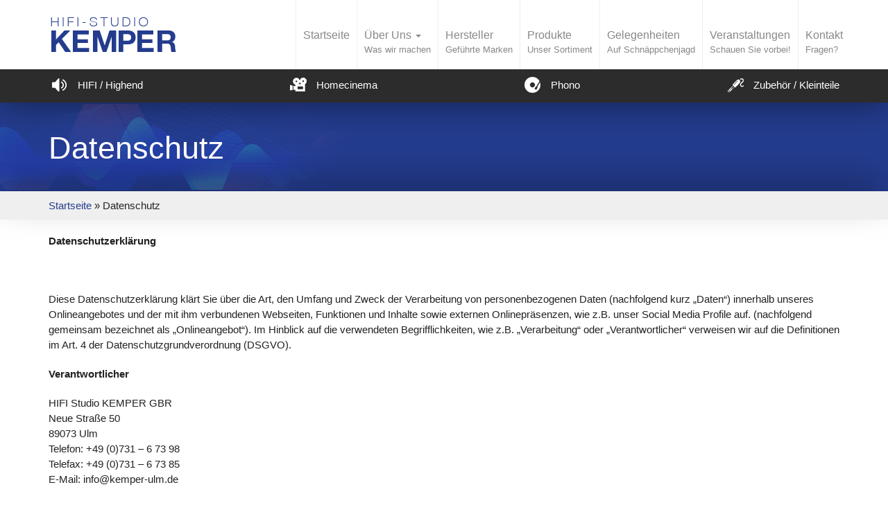

--- FILE ---
content_type: text/css
request_url: https://kemper-ulm.de/wp-content/themes/brew-master/style.css?ver=5
body_size: 7677
content:
/******************************************************************
Theme Name: Brew
Theme URI: https://github.com/slightlyoffbeat/brew/
Description: A Wordpress starter theme built with Bootstrap 3 and Bones. For more information, visit the <a href="https://github.com/slightlyoffbeat/brew" title="Bones Issues">Brew </a> page on Github.
Author: Dan Brown
Author URI: http://www.danvswild.com
Version: .9
Tags: flexible-width, translation-ready, microformats, rtl-language-support

License: WTFPL
License URI: http://sam.zoy.org/wtfpl/
Are You Serious? Yes.

*/
body {
	padding-top: 147px;
	font-family: 'Open Sans', sans-serif;
}
a:hover, a:focus {
	text-decoration: none;
}
a {
	outline: 0 !important;
}
.btn {
	font-weight: lighter;
}
.main-container {
	position: relative;
	z-index: 1;
	background: #FFF;
}
#content {
	padding-top: 20px;
}
.navbar-inverse .navbar-toggle .icon-bar {
	background: #666;
}
.page-content {
	padding-bottom: 100px;
}
.acceptance-wrap {
	position: relative;
	margin-bottom: 30px;
	padding-left: 30px;
}
span.wpcf7-form-control-wrap.acceptance-471 {
	position: absolute;
	left: 5px;
	top: 21px;
}
/*
 * misc
 */
#rundgangframe {
	border: none;
	width: 100%;
	height: 100%;
	min-height: 600px;
	z-index: 10;
}
.nivo-lightbox-theme-default.nivo-lightbox-overlay {
	background: rgba(0, 0, 0, 0.85);
}
table a, .table a {
	color: #243C8E;
}
a.social-fb,
a.social-fb img,
a.sociel-yt,
a.sociel-yt img {
	display: inline-block;
}
.home-header a.social-fb img,
.home-header a.sociel-yt img {
	width: 58px;
	height: 58px;
}
.nivo-lightbox-theme-default .nivo-lightbox-close {
	background: url(library/images/nivo-close.png) center no-repeat;
	width: 32px;
	height: 32px;
}
.contact-table td {
	border: none !important;
}
.contact-table td:first-child {
	width: 10px;
}
.table.contact-table {
	font-size: 1em;
}
#alo_easymail_widget_feedback {
	color: #000 !important;
}
.widgets_on_page ul {
	padding: 0;
}
.page-content li.widget {
	list-style-type: none;
}
dt.gallery-icon {
	margin: 0 10px 10px 0;
	position: relative;
}
.kemper-product-image {
	position: relative;
	display: block;
}
.gallery img,
.kemper-product-image img {
	padding: 3px;
	border: 1px solid #CCC;
	border-width: 1px !important;
}
.gallery-overlay {
	position: absolute;
	top: 0;
	width: 100%;
	height: 100%;
	background: rgba(0, 0, 0, 0.5);
	opacity: 0;
	-webkit-transition: all .2s ease-in;
	-moz-transition: all .2s ease-in;
	-o-transition: all .2s ease-in;
	transition: all .2s ease-in;
}
.gallery-overlay .expand {
	font-size: 3em;
	color: #FFF;
	border: 2px solid #FFF;
	border-radius: 50%;
	width: 42px;
	height: 42px;
	display: block;
	left: 50%;
	position: absolute;
	margin-left: -21px;
	line-height: 35px;
	top: 50%;
	margin-top: -51px;
	font-weight: 700 !important;
	text-align: center;
	-webkit-transition: all .2s ease-in;
	-moz-transition: all .2s ease-in;
	-o-transition: all .2s ease-in;
	transition: all .2s ease-in;
}
.kemper-product-image:hover .gallery-overlay,
.gallery-item:hover .gallery-overlay {
	opacity: 1;
	z-index: 9;
}
.kemper-product-image:hover .gallery-overlay .expand,
.gallery-item:hover .gallery-overlay .expand {
	margin-top: -21px;
}
span.page-numbers.current {
	background: #243C8E;
	color: #FFF;
}
.pagination > li > a,
.pagination > li > span {
	background: #EFEFEF;
}
.bg-danger {
	padding: 10px;
}
#breadcrumbs {
	background: #EFEFEF;
	z-index: 2;
	position: relative;
	padding: 10px 0;
	box-shadow: 0 -20px 50px -10px rgba(0, 0, 0, 0.5);
}
/* product carousel*/
.carousel img {
	float: left;
	width: 20%;
}
.carousel-control,
.carousel-control:hover,
.carousel-control:focus {
	background: none !important;
	color: #DADADA;
	width: 50px;
	display: none;
}
.carousel:hover .carousel-control {
	display: block;
}
.carousel-control.left {
	left: 0;
}
.carousel-control.right {
	right: 0;
}
.carousel-indicators li {
	border: 1px solid #A8A8A8;
}
.carousel-indicators {
	bottom: -10px;
}
.carousel-indicators li {
	bottom: -10px;
	background: #EFEFEF;
}
.carousel {
	position: relative;
	border: 1px solid #EFEFEF;
	background: #FFF;
	box-shadow: 0 10px 10px -10px rgba(0, 0, 0, 0.2);
}
.carousel:before,
.carousel:after {
	z-index: -1;
	position: absolute;
	content: "";
	bottom: 15px;
	left: 10px;
	width: 50%;
	top: 80%;
	max-width: 300px;
	background: #777;
	-webkit-box-shadow: 0 15px 10px #777;
	-moz-box-shadow: 0 15px 10px #777;
	box-shadow: 0 15px 10px #777;
	-webkit-transform: rotate(-3deg);
	-moz-transform: rotate(-3deg);
	-o-transform: rotate(-3deg);
	-ms-transform: rotate(-3deg);
	transform: rotate(-3deg);
}
.carousel:after {
	-webkit-transform: rotate(3deg);
	-moz-transform: rotate(3deg);
	-o-transform: rotate(3deg);
	-ms-transform: rotate(3deg);
	transform: rotate(3deg);
	right: 10px;
	left: auto;
}
#post-13 a img {
	opacity: 0.7;
	-webkit-transition: all .2s ease-in;
	-moz-transition: all .2s ease-in;
	-o-transition: all .2s ease-in;
	transition: all .2s ease-in;
}
#post-13 a:hover img {
	opacity: 1;
}
/* panel accordion */
.panel-body {
	display: none;
}
.panel-heading {
	cursor: pointer;
	-webkit-transition: all .2s ease-in;
	-moz-transition: all .2s ease-in;
	-o-transition: all .2s ease-in;
	transition: all .2s ease-in;
}
.panel-heading .glyphicon {
	float: right;
	line-height: 23px;
	color: #CCC;
}
.panel {
	border: none;
	box-shadow: 0 2px 2px rgba(0, 0, 0, 0.2);
}
.panel-primary > .panel-heading {
	color: #FFF;
	background-color: #EFEFEF;
	border-color: transparent;
	color: #636363;
}
.panel-heading:hover,
.panel-heading.open {
	background-color: #243C8E;
	color: #FFF;
}
.panel-heading:hover .glyphicon,
.panel-heading.open .glyphicon {
	color: #FFF;
}
/*
 * header
 */
.navbar {
	background: #FFF;
	height: 100px;
	border: none;
	-webkit-transition: all .2s ease-in;
	-moz-transition: all .2s ease-in;
	-o-transition: all .2s ease-in;
	transition: all .2s ease-in;
}
.navbar-inverse .navbar-nav > li > a {
	color: #000;
	height: 100px;
	border-left: 1px solid #EFEFEF;
	padding: 40px 10px 10px 10px;
	font-size: 1.3em;
	color: #888;
	-webkit-transition: all .2s ease-in;
	-moz-transition: all .2s ease-in;
	-o-transition: all .2s ease-in;
	transition: all .2s ease-in;
}
.nav_desc {
	display: block;
}
.navbar-inverse .navbar-nav > li > a:hover, .navbar-inverse .navbar-nav > li > a:focus {
	color: #000;
	background-color: #EFEFEF;
	border-color: #243C8E;
}
.navbar-inverse .navbar-nav > .active > a, .navbar-inverse .navbar-nav > .active > a:hover, .navbar-inverse .navbar-nav > .active > a:focus {
	color: #000;
	background-color: #EFEFEF;
	border-color: #243C8E;
}
.dropdown-menu > li > a {
	padding: 10px;
	border-bottom: 1px solid #EFEFEF;
	font-size: 1.2em;
	font-weight: lighter;
	border-left: 2px solid transparent;
}
.dropdown-menu > li:last-child > a {
	border-bottom: none;
}
ul.dropdown-menu {
	border-bottom: 3px solid #243C8E;
	padding-bottom: 0px;
}
a.navbar-brand {
	margin-top: 9px;
	-webkit-transition: all .2s ease-in;
	-moz-transition: all .2s ease-in;
	-o-transition: all .2s ease-in;
	transition: all .2s ease-in;
}
a.navbar-brand img {
	width: 275px;
	-webkit-transition: all .2s ease-in;
	-moz-transition: all .2s ease-in;
	-o-transition: all .2s ease-in;
	transition: all .2s ease-in;
}
.dropdown-menu > .active > a, .dropdown-menu > .active > a:hover, .dropdown-menu > .active > a:focus {
	color: #262626;
	text-decoration: none;
	outline: 0;
	background-color: #FFF;
	border-left: 2px solid #243C8E;
	font-weight: normal;
}
/* subnav */
.subnav {
	top: 100px;
	background: #2C2C2C;
	z-index: 3;
	box-shadow: 0 0 50px rgba(0, 0, 0, 0.5);
	-webkit-transition: all .2s ease-in;
	-moz-transition: all .2s ease-in;
	-o-transition: all .2s ease-in;
	transition: all .2s ease-in;
}
.subnav ul {
	list-style-type: none;
	margin: 0;
	padding: 0;
	width: 100%;
	text-align: justify;
	margin-bottom: -20px;
}
.subnav ul:after {
	content: '';
	display: inline-block;
	width: 100%;
	height: 0;
}
.subnav ul li {
	display: inline-block;
}
.subnav ul li a {
	padding: 10px 0 8px;
	display: block;
	color: #FFF;
	-webkit-transition: all .2s ease-in;
	-moz-transition: all .2s ease-in;
	-o-transition: all .2s ease-in;
	transition: all .2s ease-in;
}
.subnav ul li a:hover {
	background: none;
	color: #A3CBED;
}
.subnav ul li a .submenu-icon {
	background: url(library/images/submenu-icons.png) no-repeat;
	width: 32px;
	height: 32px;
	display: inline-block;
	vertical-align: middle;
	margin: -3px 10px 0 0;
	-webkit-transition: all .3s cubic-bezier(0.495, 0, 0.545, 1); /* older webkit */
	-webkit-transition: all .3s cubic-bezier(0.495, -0.600, 0.545, 1.650);
	-moz-transition: all .3s cubic-bezier(0.495, -0.600, 0.545, 1.650);
	-o-transition: all .3s cubic-bezier(0.495, -0.600, 0.545, 1.650);
	transition: all .3s cubic-bezier(0.495, -0.600, 0.545, 1.650); /* custom */
}
.subnav ul li.hifi a span.submenu-icon {
	background-position: 0 0;
}
.subnav ul li.homecinema a span.submenu-icon {
	background-position: -32px 0;
}
.subnav ul li.phono a span.submenu-icon {
	background-position: -96px 0;
}
.subnav ul li.tv a span.submenu-icon {
	background-position: -64px 0;
}
.subnav ul li.zubehor a span.submenu-icon {
	background-position: -128px 0;
}
.subnav ul li.phonoshop a span.submenu-icon {
	background-position: -160px 0;
}
.subnav ul li.current-menu-item.hifi a span.submenu-icon,
.subnav ul li.hifi a:hover span.submenu-icon {
	background-position: 0 -32px;
}
.subnav ul li.current-menu-item.homecinema a span.submenu-icon,
.subnav ul li.homecinema a:hover span.submenu-icon {
	background-position: -32px -32px;
}
.subnav ul li.current-menu-item.phono a span.submenu-icon,
.subnav ul li.phono a:hover span.submenu-icon {
	background-position: -96px -32px;
}
.subnav ul li.current-menu-item.tv a span.submenu-icon,
.subnav ul li.tv a:hover span.submenu-icon {
	background-position: -64px -32px;
}
.subnav ul li.current-menu-item.zubehor a span.submenu-icon,
.subnav ul li.zubehor a:hover span.submenu-icon {
	background-position: -128px -32px;
}
.subnav ul li.current-menu-item.phonoshop a span.submenu-icon,
.subnav ul li.phonoshop a:hover span.submenu-icon {
	background-position: -160px -32px;
}
.subnav ul li.current-menu-item a {
	color: #A3CBED;
}
/* compressed */
.compressed-navbar {
}
.compressed-navbar .nav_desc {
	display: none;
}
.compressed-navbar .navbar-inverse {
	height: 50px;
}
.compressed-navbar .navbar-inverse .navbar-nav > li > a {
	height: 50px;
	padding: 14px 20px 0px 5px;
	font-size: 1.25em;
}
.compressed-navbar a.navbar-brand {
	margin-top: 0;
}
.compressed-navbar a.navbar-brand img {
	width: 90px;
	height: auto;
	-webkit-transition: all .2s ease-in;
	-moz-transition: all .2s ease-in;
	-o-transition: all .2s ease-in;
	transition: all .2s ease-in;
}
.compressed-navbar .subnav {
	top: 50px;
	background: rgba(0, 0, 0, 0.7);
}
.compressed-navbar .subnav ul li a {
	padding: 5px 0 3px;
}
/* responsive menu */
.menu_title {
	display: none;
}
#wprmenu_bar {
	position: fixed;
	top: 0px;
	right: 0px;
	left: auto;
	background: #263D8F !important;
	padding: 16px 15px;
	width: 50px;
	display: none;
	cursor: pointer;
	z-index: 99998;
	overflow: hidden;
	height: 54px;
	display: none;
}
/*
 * content header
 */
.single-page-header-container .container #content {
	min-height: 0;
	padding: 20px 0;
}
.single-page-header-container .article-header {
	padding: 20px 0 0;
}
.single-page-header-container {
	background: #243C8E url(library/images/header-bg.png) no-repeat left center;
}
.single-page-header-container h1 {
	color: #FFF;
	font-size: 3em;
	font-weight: 300;
}
.single-page-header-container h1 span {
	color: #5E7EB4;
	text-transform: uppercase;
	font-size: 0.7em;
}
/*
 * produkt seite
 */
.hentry.type-produkte,
.hentry.type-gelegenheiten {
	margin: 10px 0 100px;
}
.article-header {
	margin-bottom: 15px;
	padding: 0 0 0;
}
.article-header h3 {
	position: relative;
}
.article-header h3 a {
	padding: 0 10px 0 0;
	background: #FFF;
	text-transform: uppercase;
}
.article-header h3::after {
	content: " ";
	background: #243C8E;
	position: absolute;
	height: 6px;
	width: 100%;
	top: 15px;
	left: 0;
	z-index: -1;
}
.image-col img {
}
/*
 * Gelegenheiten
 */
.gelegenheit-preis {
	font-size: 2em;
	font-weight: bolder;
}
.gelegenheit-preis-pre {
	display: block;
	margin-bottom: -7px;
	font-size: 0.8em;
}
/*
 * footer
 */
#footer .widget {
	margin-bottom: 20px;
}
#footer img {
	max-width: 100%;
	height: auto;
}
#footer {
	background: #222 url(library/images/low_contrast_linen.png);
	color: #CCC;
	text-shadow: 1px 1px 1px rgba(0, 0, 0, 0.5);
	box-shadow: 0 0 40px rgba(0, 0, 0, 0.7) inset;
	border-top-width: 10px;
	margin-top: 0;
}
#sub-floor {
	background: rgba(0, 0, 0, 0.3);
}
#footer-widgets {
	margin: 20px 0;
}
#footer .widgettitle {
	padding: 0 0 25px;
	font-size: 1.5em;
	color: #CCC;
	text-shadow: 2px 2px 2px rgba(0, 0, 0, 0.5);
	margin-top: -2px;
}
.footer-widget-wrap {
	display: inline-block;
	vertical-align: top;
}
.textwidget .glyphicon {
	margin-right: 5px;
}
.alo_easymail_widget .input-text {
	margin: 0 0 5px 10px;
	padding: 5px;
	color: #000;
}
#footer .alo_easymail_widget .input-text {
	border: none;
}
#alo_easymail_widget_form input.input-submit {
	color: #000;
	border: none;
	padding: 5px 10px;
	text-transform: uppercase;
	margin-left: 48px;
}
#alo_easymail_widget_feedback.alo_easymail_widget_error,
#alo_easymail_widget_feedback.alo_easymail_widget_ok {
	border-left: 5px solid rgb(153, 89, 89);
	margin-bottom: 10px;
	background: rgba(255, 255, 255, 0.12);
	padding: 10px;
}
#footer #alo_easymail_widget_feedback.alo_easymail_widget_error,
#footer #alo_easymail_widget_feedback.alo_easymail_widget_ok {
	color: #FFF !important;
}
#alo_easymail_widget_feedback.alo_easymail_widget_ok {
	border-left: 5px solid rgb(135, 153, 89);
}
li#alo-easymail-widget-3 h2.widgettitle {
	margin: 10px 0 20px;
}
.social-icons.social-icons-footer {
	margin-top: 35px;
}
/*
 * home page
 */
.newsletter-aktion {
	background: rgba(99, 0, 0, 0.498039);
	padding: 5px 20px 20px;
	width: 50%;
	margin: 0 auto;
}
.newsletter-aktion a.btn-primary {
	font-weight: bold;
	color: #FFF;
	background-color: #8E2442;
	border-color: #7A1F47;
}
.newsletter-aktion a.btn-primary:hover {
	background-color: #6B1B32;
}
.logo-home {
	max-width: 100%;
	height: auto;
}
.social-icons.social-icons-header {
	margin: -20px 0 20px;
}
.home-header {
	width: 100%;
	text-align: center;
	padding-top: 2%;
	color: #FFF;
}
.home-header h1 {
	font-size: 6em;
}
.home-header h1 span {
	font-size: 0.3em;
	display: block;
}
.btn.btn-home {
	float: right;
	margin: 50px 0 0;
	box-shadow: 0 5px 5px -5px rgba(0, 0, 0, 0.5);
	border: 1px solid #FFF;
	background: #EFEFEF;
	color: #888;
	padding: 5px 10px;
	font-size: 1.3em;
}
.btn.btn-home:hover {
	background: #E2E2E2;
}
.btn.btn-primary.btn-home .glyphicon.glyphicon-share-alt {
	margin: 0 8px 0 0;
}
.home-arrow-down {
	width: 84px;
	height: 84px;
	display: block;
	margin: 30px auto;
	border-radius: 50%;
	background: #FFF url(library/images/home-arrow-down.png) 50% 10px no-repeat;
	box-shadow: 0 0 20px rgba(0, 0, 0, 0.5);
	-webkit-transition: all .2s ease-in;
	-moz-transition: all .2s ease-in;
	-o-transition: all .2s ease-in;
	transition: all .2s ease-in;
}
.home-container-wrapper .home-arrow-down {
	position: absolute;
	bottom: -70px;
	left: 50%;
	margin-left: -35px;
	background: #FFF url(library/images/home-arrow-down.png) 50% 10px no-repeat;
	box-shadow: 0 8px 20px rgba(0, 0, 0, 0.5);
}
.home-container-wrapper .home-arrow-down:hover,
.home-arrow-down:hover {
	background-color: #EFEFEF;
}
.home-container-wrapper {
	box-shadow: 0 0 100px rgba(0, 0, 0, 0.5);
	z-index: 1;
	position: relative;
}
.home-container .row {
	padding: 80px 0;
}
.home-container .row h2 {
	font-size: 5em;
	margin: 0;
}
.home-container .row p {
	font-size: 2em;
	margin: 0;
}
.home-image {
	min-height: 600px;
	height: 600px;
	margin: 0 auto;
	width: 100%;
	/*max-width: 1920px; */
	position: relative;
	background-size: 100% auto !important;
}
#home-first {
	background: url(library/images/home-1.jpg) bottom center no-repeat fixed;
}
#home-second {
	background: url(library/images/home-2.jpg) bottom center no-repeat fixed;
}
#home-third {
	background: url(library/images/home-4.jpg) bottom center no-repeat fixed;
}
#home-fourth {
	background: url(library/images/home-3.jpg) bottom center no-repeat fixed;
}
body.isIpad #home-first {
	background: url(library/images/home-1.jpg) top center no-repeat !important;
	background-size: cover;
}
body.isIpad #home-second {
	background: url(library/images/home-2.jpg) top center no-repeat !important;
	background-size: cover;
}
body.isIpad #home-third {
	background: url(library/images/home-4.jpg) top center no-repeat !important;
	background-size: cover;
}
body.isIpad #home-fourth {
	background: url(library/images/home-3.jpg) top center no-repeat !important;
	background-size: cover;
}
/*
 * 5 Buttons (Produkte, Gelegentheiten)
 */
.product-btns .btn {
	background: #243C8E url(library/images/button-icons.png) 0 0 no-repeat;
	color: #FFF;
	border: none;
	padding: 100px 0 10px;
	font-size: 1.2em;
	text-transform: uppercase;
	transition: all .2s ease-in;
	/*border-left: 1px solid #375485;
	border-bottom: 5px solid #18325C;
	border-right: 1px solid #132C57;*/
	text-shadow: 2px 2px 2px rgba(0, 0, 0, 1);
	white-space: normal;
	border-right: 10px solid #FFF;
}
.product-btns .btn:hover {
	box-shadow: 0 0 10px rgba(0, 0, 0, 0.5) inset;
	color: #FFF;
}
.product-btns .btn.hifi {
	background: #203680 url(library/images/btn-hifi.png) center -10px no-repeat;
}
.product-btns .btn.hifi:hover {
	background: #3D54A3 url(library/images/btn-hifi-active.png) center -10px no-repeat;
}
.product-btns .btn.homecinema {
	background: #203680 url(library/images/btn-homecinema.png) center -10px no-repeat;
}
.product-btns .btn.homecinema:hover {
	background: #3D54A3 url(library/images/btn-homecinema-active.png) center -10px no-repeat;
}
.product-btns .btn.tv {
	background: #203680 url(library/images/btn-tv.png) center -10px no-repeat;
}
.product-btns .btn.tv:hover {
	background: #3D54A3 url(library/images/btn-tv-active.png) center -10px no-repeat;
}
.product-btns .btn.phono {
	background: #203680 url(library/images/btn-phono.png) center -10px no-repeat;
}
.product-btns .btn.phono:hover {
	background: #3D54A3 url(library/images/btn-phono-active.png) center -10px no-repeat;
}
.product-btns .btn.zubehor {
	background: #203680 url(library/images/btn-zubehor.png) center -10px no-repeat;
}
.product-btns .btn.zubehor:hover {
	background: #3D54A3 url(library/images/btn-zubehor-active.png) center -10px no-repeat;
}
body:after {
	display: none;
	content: url(library/images/btn-hifi-active.png) url(library/images/btn-homecinema-active.png) url(library/images/btn-tv-active.png) url(library/images/btn-phono-active.png) url(library/images/btn-zubehor-active.png);
}
/*
 * Hersteller
 */
body.page-id-13 .main-container .col-sm-9 img {
	/*max-width: 220px;*/
}
body.page-id-13 .main-container .col-sm-3 ul {
	list-style-type: none;
	padding: 0;
}
body.page-id-13 .main-container .col-sm-3 li {
	border-bottom: 1px solid #EFEFEF;
	padding: 5px 0 5px 10px;
}
body.page-id-13 .main-container .col-sm-3 {
	box-shadow: 50px 0px 50px -70px rgba(0, 0, 0, 0.5) inset;
	margin: -20px 0 -100px;
	padding: 20px 0 100px 10px;
}
.neue-offnung {
	position: absolute;
	z-index: 1;
	background: rgba(99, 0, 0, 0.498039);
	top: 70px;
	right: 10%;
	text-transform: uppercase;
	text-align: center;
	font-size: 1.1em;
	transform: rotateZ(10deg);
	padding: 10px;
	color: #FFF;
	width: 280px;
	height: 280px;
	border-radius: 100%;
	padding-top: 53px;
	line-height: 40px;
}
.neue-offnung:hover,
.neue-offnung:active,
.neue-offnung:focus {
	background: #8E2442;
	color: #FFF;
}
strong.neu {
	font-size: 1.9em;
}
strong.shop-link {
	font-size: 1.9em;
}
@media (max-width: 1200px) {

	.navbar-inverse .navbar-nav > li > a {
		padding: 40px 5px 10px 5px;
	}
	.nav_desc {
		font-size: 0.6em;
	}
	.neue-offnung {
		right: 3%;
	}
}
@media (max-width: 992px) {

	a.navbar-brand img {
		width: 90px;
		margin-top: 16px;
	}
	.navbar-inverse .navbar-nav > li > a {
		padding: 40px 4px 10px 4px;
		font-size: 13px;
	}
	.compressed-navbar .navbar-inverse .navbar-nav > li > a {
		padding: 15px 4px 10px 4px;
		font-size: 13px;
	}
	a.navbar-brand img {
		width: 110px;
		margin-top: 12px;
	}
	.compressed-navbar a.navbar-brand img {
		margin-top: 0;
	}
	.nav_desc {
		display: none;
	}
	#home-first {
		height: auto !important;
	}
	.home-header {
		padding-top: 10px;
	}
	.container.home-image {
		height: 250px !important;
		min-height: 250px !important;
	}
	.home-container .row h2 {
		font-size: 4em;
	}
	.neue-offnung {
		left: 0;
		top: 0;
		position: relative;
		top: 0;
		transform: none;
		background-color: #86223E;
		color: #FFF;
		padding: 30px 0 20px;
		width: 100%;
		display: block;
		border-radius: 0;
		height: auto;
	}
}
@media (max-width: 768px) {

	.article-header h3::after {
		display: none;
	}
	.newsletter-aktion {
		width: 100%;
	}
	.home-container .row h2 {
		font-size: 2em;
		font-weight: bold;
	}
	.navbar {
		height: 50px;
	}
	a.navbar-brand img,
	.compressed-navbar a.navbar-brand img {
		margin-top: -14px;
		width: 110px;
	}
	.compressed-navbar a.navbar-brand {
		margin-top: 9px;
	}
	body {
		padding-top: 0;
	}
	.subnav.navbar-fixed-top {
		display: none;
	}
	.container.home-image {
		background-size: 100% auto !important;
		background-position: 0 0 !important;
		background-attachment: scroll !important;
		height: 250px !important;
		min-height: 250px !important;
	}
	#home-first {
		background-size: 100% 100% !important;
		background-position: 40% 0 !important;
		background-attachment: scroll !important;
	}
	.entry-title span {
		display: none;
	}
	.btn-group, .btn-group-vertical {
	}
	.product-btns .btn {
		width: 100%;
		display: block;
		margin: 0 auto 10px;
		max-width: 250px;
	}
	#footer .col-sm-4 {
		margin-bottom: 50px;
	}
	.navbar-header {
		box-shadow: 0 0 10px rgba(0, 0, 0, 0.5);
		background: #FFF;
	}
	.navbar-collapse.collapse {
		display: none !important;
	}
	.navbar-header {
		box-shadow: none;
		margin-top: -3px;
		height: 50px;
	}
}
time.icon {
	font-size: 1em; /* change icon size */
	display: block;
	position: relative;
	width: 100%;
	height: 7em;
	background-color: #FFF;
	/*margin: 2em auto;*/
	box-shadow: 0 1px 0 #BDBDBD, 0 2px 0 #FFF, 0 3px 0 #BDBDBD, 0 4px 0 #FFF, 0 5px 0 #BDBDBD, 0 0 0 1px #BDBDBD;
	overflow: hidden;
	-webkit-backface-visibility: hidden;
	-webkit-transform: rotate(0deg) skewY(0deg);
	-webkit-transform-origin: 50% 10%;
	transform-origin: 50% 10%;
}
time.icon * {
	display: block;
	width: 100%;
	font-size: 1em;
	font-weight: bold;
	font-style: normal;
	text-align: center;
}
time.icon strong {
	position: absolute;
	top: 0;
	padding: 0.4em 0;
	color: #FFF;
	background-color: #243C8E;
	border-bottom: 1px dashed #99A5CD;
	box-shadow: 0 2px 0 #243C8E;
}
time.icon em {
	position: absolute;
	bottom: 0.2em;
	color: #243C8E;
}
time.icon span {
	width: 100%;
	font-size: 2.8em;
	letter-spacing: -0.05em;
	padding-top: 0.7em;
	color: #2F2F2F;
	font-weight: lighter;
}
time.icon:hover, time.icon:focus {
	-webkit-animation: swing 0.6s ease-out;
	animation: swing 0.6s ease-out;
}
@-webkit-keyframes swing {
	0% {
		-webkit-transform: rotate(0deg) skewY(0deg);
	}
	20% {
		-webkit-transform: rotate(12deg) skewY(4deg);
	}
	60% {
		-webkit-transform: rotate(-9deg) skewY(-3deg);
	}
	80% {
		-webkit-transform: rotate(6deg) skewY(-2deg);
	}
	100% {
		-webkit-transform: rotate(0deg) skewY(0deg);
	}
}
@keyframes swing {
	0% {
		transform: rotate(0deg) skewY(0deg);
	}
	20% {
		transform: rotate(12deg) skewY(4deg);
	}
	60% {
		transform: rotate(-9deg) skewY(-3deg);
	}
	80% {
		transform: rotate(6deg) skewY(-2deg);
	}
	100% {
		transform: rotate(0deg) skewY(0deg);
	}
}
article.type-veranstaltungen {
	margin-bottom: 150px;
}
/* This is the default Tooltipster theme (feel free to modify or duplicate and create multiple themes!): */
.tooltipster-default {
	border-radius: 5px;
	border: 2px solid #000;
	background: #4C4C4C;
	color: #FFF;
}
/* Use this next selector to style things like font-size and line-height: */
.tooltipster-default .tooltipster-content {
	font-family: Arial, sans-serif;
	font-size: 14px;
	line-height: 16px;
	padding: 8px 10px;
	overflow: hidden;
}
/* This next selector defines the color of the border on the outside of the arrow. This will automatically match the color and size of the border set on the main tooltip styles. Set display: none; if you would like a border around the tooltip but no border around the arrow */
.tooltipster-default .tooltipster-arrow .tooltipster-arrow-border {
	/* border-color: ... !important; */
}
/* If you're using the icon option, use this next selector to style them */
.tooltipster-icon {
	cursor: help;
	margin-left: 4px;
}
/* Woo Commerce */
.woocommerce #respond input#submit,
.woocommerce a.button,
.woocommerce button.button,
.woocommerce input.button {
	border-radius: 0;
}
.woocommerce #respond input#submit.alt,
.woocommerce a.button.alt,
.woocommerce button.button.alt,
.woocommerce input.button.alt {
	background: #243C8E;
}
.woocommerce #respond input#submit.alt:hover,
.woocommerce a.button.alt:hover,
.woocommerce button.button.alt:hover,
.woocommerce input.button.alt:hover {
	background-color: #1B2E6F;
}
body.woocommerce > #container > #content {
	padding-top: 0;
}
.woocommerce .woocommerce-ordering select {
	height: 34px;
}
.woocommerce .woocommerce-breadcrumb {
	margin: 0;
	font-size: 15px;
}
.woocommerce .woocommerce-breadcrumb a {
	color: #243C8E;
}
/* product single */
.woocommerce div.product form.cart .variations label {
	color: #333;
	margin: 3px 0;
	font-size: 1.5em;
}
.single_variation_wrap {
	float: right;
}
.woocommerce div.product form.cart .variations td, .woocommerce div.product form.cart .variations th {
	text-align: right;
}
.woocommerce div.product form.cart .variations select {
	font-size: 1.2em;
	margin: 0;
	display: block;
}
p.stock {
	float: left;
	padding: 3px 10px;
	display: none;
}
.display_only {
	width: 48%;
	float: right;
	background: #FFDEDE;
	padding: 20px 20px 10px;
	text-align: center;
	color: #8A6868;
	margin-top: -3px;
}
.woocommerce #content div.product div.images,
.woocommerce div.product div.images,
.woocommerce-page #content div.product div.images,
.woocommerce-page div.product div.images {
	width: 38%;
}
.woocommerce #content div.product div.summary,
.woocommerce div.product div.summary,
.woocommerce-page #content div.product div.summary,
.woocommerce-page div.product div.summary {
	width: 58%;
}
.product_meta > span {
	display: block;
	font-size: 0.8em;
}
.woocommerce div.product .woocommerce-tabs ul.tabs {
	display: none;
}
.woocommerce div.product .woocommerce-tabs .panel {
	border: none;
	box-shadow: none;
}
.related.products h2,
div#tab-description h2 {
	margin: 50px 0 20px;
	border-bottom: 2px solid #243C8D;
	padding: 10px 0;
	color: #243C8D;
}
.woocommerce div.product .product_title {
	color: #243C8E;
	margin-bottom: 20px;
}
p.price span.amount {
	padding: 5px 10px;
	font-weight: bolder;
	color: #888;
	background: #EFEFEF;
}
.woocommerce div.product p.price, .woocommerce div.product span.price {
	float: left;
}
.woocommerce div.product form.cart, .woocommerce div.product p.cart {
	float: right;
}
.product_meta {
	clear: both;
}
.summary div[itemprop="description"] p:last-child {
	margin-bottom: 30px;
}
.woocommerce .quantity .qty,
.woocommerce div.product form.cart .button {
	height: 33px;
}
.woocommerce div.product form.cart div.quantity {
	margin: 0;
}
.woocommerce div.product form.cart div.quantity input {
	margin: 0;
}
.related.products {
	clear: both;
	padding-top: 10px;
}
.woocommerce div.product p.price,
.woocommerce div.product span.price {
	color: #888;
}
p.price del span.amount {
	background: none;
}
/* Product archive */
.woocommerce span.onsale {
	border-radius: 0;
	padding: 0;
	height: 0;
	min-height: inherit;
	height: 2em;
	line-height: 2em;
	padding: 0 10px;
	margin: 0;
}
ins {
	text-decoration: none;
}
.woocommerce ul.products li.product .price del {
	color: #A54545;
}
.woocommerce ul.products li.product h3 {
	min-height: 4em;
	font-size: 18px;
	text-align: center;
	padding: 5px;
	line-height: 23px;
}
.woocommerce ul.products li.product p.wc-gzd-additional-info {
	text-align: center;
	font-size: .7em;
	margin: 0;
	opacity: .8;
}
.woocommerce ul.products li.product .price {
	color: #515151;
	font-weight: lighter;
	text-align: center;
	font-size: 17px;
	float: none;
	height: 2.5em;
}
/*.wc-gzd-additional-info {*/
/*height: 0;*/
/*}*/
/*.wc-gzd-additional-info.tax-info {*/
/*height: 1.2em;*/
/*}*/
.woocommerce ul.products li.product,
.woocommerce-page ul.products li.product {
	box-shadow: 0 0 2px rgba(0, 0, 0, 0.3);
	padding-bottom: 50px;
}
.woocommerce ul.products li.product:hover,
.woocommerce-page ul.products li.product:hover {
	/*background: #f7f7f7;*/
	box-shadow: 0 0 5px rgba(0, 0, 0, 0.5);
}
.woocommerce ul.products li.product .button {
	width: 100%;
	text-align: center;
	/*margin-top: 2em;*/
	position: absolute;
	bottom: 0;
}
.img-wrap {
	min-height: 187px;
}
a.added_to_cart.wc-forward {
	background: #EBE9EB;
	display: block;
	text-align: center;
	padding: 5px 0;
	border-top: 2px solid #FFF;
	color: #555551;
	font-weight: bold;
	display: none;
}
/* sidebar menu */
.widget_shopping_cart .widgettitle .fa-shopping-cart {
	color: #243C8E;
	position: absolute;
	right: 18px;
	font-size: 30px;
	transform: rotateZ(-5deg);
	top: 3px;
}
.widget_product_categories > ul > li.cat-item {
	border-bottom: 1px solid #CCC;
	padding: 0;
	margin-left: 10px;
}
.widget_product_categories > ul > li.cat-item a {
	background: none;
	padding: 5px;
	display: block;
}
.widget_product_categories ul > li.current-cat,
.widget_product_categories ul > li.current-cat-parent {
	font-weight: bold;
}
.widget_product_categories ul > li.current-cat.cat-parent > a,
.widget_product_categories ul > li.current-cat-parent > a,
.widget_product_categories > ul > li.cat-item a:hover {
	background: #EFEFEF;
}
.widget_product_categories ul ul {
}
.widget_product_categories ul ul {
	display: none;
}
.widget_product_categories ul > li.current-cat > ul > li,
.widget_product_categories ul > li.current-cat-parent > ul > li {
	padding: 0;
}
.widget_product_categories ul > li.current-cat > ul > li a,
.widget_product_categories ul > li.current-cat-parent > ul > li a {
	padding: 5px 15px;
}
.widget_product_categories ul > li.current-cat > ul,
.widget_product_categories ul > li.current-cat-parent > ul {
	display: block;
	font-weight: lighter;
}
/*sidebar*/
#sidebar > .widget {
	margin-bottom: 60px;
}
#sidebar .widgettitle {
	margin: 0 0 15px;
	background: #EFEFEF;
	border: none;
	padding: 5px 10px;
	border-left: 5px solid #243C8E;
}
.woocommerce .widget_shopping_cart .cart_list li.empty,
.woocommerce.widget_shopping_cart .cart_list li.empty {
	padding-left: 15px;
	color: #CCC;
}
.widget_shopping_cart .buttons a {
	margin-bottom: 10px;
}
.widget_recently_viewed_products ul.product_list_widget li {
	margin-left: 15px;
}
.widget_recently_viewed_products ul li {
	border-bottom: 1px solid #EFEFEF;
}
.widget_recently_viewed_products ul li:last-child {
	border-bottom: none;
}
.widget_recently_viewed_products ul li span.amount {
	color: #888;
	font-size: .8em;
	display: block;
}
.widget_shopping_cart_content {
	padding-left: 15px;
}
#sidebar .login p,
.widget ul#menu-shop-info-menue li {
	padding-left: 15px;
}
/* checkout */
h3#ship-to-different-address {
	background: #EEE;
	padding: 0 22px 0 20px;
	cursor: pointer;
	margin-top: 10px;
}
h3#ship-to-different-address label.checkbox {
	display: inline;
	padding-left: 5px;
	cursor: pointer;
}
h3#ship-to-different-address input#ship-to-different-address-checkbox {
	float: left;
	margin: 13px 0;
	cursor: pointer;
}
a.select2-choice,
span#select2-chosen-1 {
	height: 42px;
	border-radius: 0 !important;
}
span#select2-chosen-1 {
	padding-top: 5px;
	color: #222;
	font-weight: lighter;
}
.woocommerce a.remove {
	color: #FFA3A3 !important;
}
.woocommerce a.remove:hover {
	background: #FFBFBF !important;
}
li.wc_payment_method.payment_method_paypal img {
	display: none;
}
.woocommerce-checkout #payment {
	background: #EEE;
	border-radius: 0;
}
.woocommerce-checkout #payment ul.payment_methods {
	border-color: #D7D7D7;
}
.woocommerce-checkout #payment div.payment_box:before {
	border-bottom-color: #E2E2E2;
}
.woocommerce-checkout #payment div.payment_box {
	background-color: #E2E2E2;
}
.woocommerce table.shop_table {
	border: none;
	border-radius: 0;
}
.form-row.legal.terms {
	position: relative;
}
.form-row.legal.terms label {
	padding-left: 30px;
}
.form-row.legal.terms .input-checkbox {
	left: 10px;
	top: 20px;
}
.form-row.legal.terms {
	position: relative;
	background: #EEE;
	margin: 15px 0 20px;
}
#order_review > h3 {
	margin: 30px 0 20px;
}
.wc-gzd-place-order input[type="submit"] {
	width: 100%;
	text-transform: uppercase;
	font-size: 1.5em;
	padding: 15px;
}
/* woo forms */
.woocommerce form .form-row input.input-text,
.woocommerce form .form-row textarea {
	padding: 10px;
	border: 1px solid #CCC;
}
input, button, select, textarea {
	border: 1px solid #CCC;
}
input:focus,
textarea:focus,
.form-control:focus {
	border-color: #888 !important;
	box-shadow: none;
	outline: 0;
	border-width: 1px;
}
.woocommerce form .form-row select {
	height: 42px;
	padding-left: 5px;
}
p.form-row.form-row-wide.create-account {
	background: #EFEFEF;
	position: relative;
	display: block;
	padding: 10px 15px;
}
/*input[type="checkbox"] {*/
/*display:none !important;*/
/*}*/
/*input[type="checkbox"] + label {*/
/*padding: 0;*/
/*margin-left: 30px;*/
/*float: left;*/
/*}*/
/*input[type="checkbox"] + label:before {*/
/*content: "";*/
/*display: inline-block;*/
/*width: 19px;*/
/*height: 19px;*/
/*margin: 0 13px 0 -30px;*/
/*vertical-align: middle;*/
/*background: #fff;*/
/*cursor: pointer;*/
/*border: 2px solid #ccc;*/
/*}*/
/*input[type="checkbox"]:checked + label:before {*/
/*background: #CCCCCC;*/
/*}*/

.woocommerce form .form-row .input-checkbox {
	position: absolute;
	top: 27px;
}
.woocommerce form .form-row label.checkbox,
.woocommerce-page form .form-row label.checkbox {
	display: block;
	float: left;
}
.fb-like.fb_iframe_widget {
	float: right;
}
.facebook-button {
	width: auto !important;
	height: 25px;
}
.woocommerce #respond input#submit.alt.disabled, .woocommerce #respond input#submit.alt.disabled:hover, .woocommerce #respond input#submit.alt:disabled, .woocommerce #respond input#submit.alt:disabled:hover, .woocommerce #respond input#submit.alt:disabled[disabled], .woocommerce #respond input#submit.alt:disabled[disabled]:hover, .woocommerce a.button.alt.disabled, .woocommerce a.button.alt.disabled:hover, .woocommerce a.button.alt:disabled, .woocommerce a.button.alt:disabled:hover, .woocommerce a.button.alt:disabled[disabled], .woocommerce a.button.alt:disabled[disabled]:hover, .woocommerce button.button.alt.disabled, .woocommerce button.button.alt.disabled:hover, .woocommerce button.button.alt:disabled, .woocommerce button.button.alt:disabled:hover, .woocommerce button.button.alt:disabled[disabled], .woocommerce button.button.alt:disabled[disabled]:hover, .woocommerce input.button.alt.disabled, .woocommerce input.button.alt.disabled:hover, .woocommerce input.button.alt:disabled, .woocommerce input.button.alt:disabled:hover, .woocommerce input.button.alt:disabled[disabled], .woocommerce input.button.alt:disabled[disabled]:hover {
	background-color: #243C8D;
}
/* match bootstrap btns to woo btns */
.btn-default {
	font-size: 100%;
	margin: 0;
	line-height: 1;
	cursor: pointer;
	position: relative;
	font-family: inherit;
	text-decoration: none;
	overflow: visible;
	padding: .618em 1em;
	font-weight: 700;
	left: auto;
	color: #515151;
	background-color: #EBE9EB;
	border: 0;
	white-space: nowrap;
	display: inline-block;
	background-image: none;
	box-shadow: none;
	-webkit-box-shadow: none;
	text-shadow: none;
}
.btn-default:hover {
	background-color: #DAD8DA;
	text-decoration: none;
	background-image: none;
	color: #515151;
}
.btn-default:active,
.btn-default:focus {
	outline: none !important;
	box-shadow: none;
}
.icon_default.wprmenu_icon_par:before {
	content: "\f0d7";
}
#wprmenu_menu_ul {
	padding-top: 15px;
}
#wprmenu_bar {
	z-index: 1200;
}


--- FILE ---
content_type: text/javascript
request_url: https://kemper-ulm.de/wp-content/themes/brew-master/library/js/scripts.js?ver=3
body_size: 8084
content:
// IE8 ployfill for GetComputed Style (for Responsive Script below)
if (!window.getComputedStyle) {
	window.getComputedStyle = function (el, pseudo) {
		this.el = el;
		this.getPropertyValue = function (prop) {
			var re = /(\-([a-z]){1})/g;
			if (prop == 'float') prop = 'styleFloat';
			if (re.test(prop)) {
				prop = prop.replace(re, function () {
					return arguments[2].toUpperCase();
				});
			}
			return el.currentStyle[prop] ? el.currentStyle[prop] : null;
		}
		return this;
	}
}

// as the page loads, call these scripts
jQuery(document).ready(function ($) {

	$('.wc-gzd-additional-info.tax-info').each(function () {
		if ($(this).html() == "inkl. MwSt.") {
			$(this).html("inkl. 19% MwSt.");
		}
	});

	// woo optimizations
	var pHeight = 0;

	function sameProductHeight() {
		// same height product list
		pHeight = 0;
		$('li.type-product').each(function () {

			var $img = $("img", this);

			$img.wrap('<div class="img-wrap"></div>');

			var _thisHeight = $(this).outerHeight();
			if (pHeight <= _thisHeight) {
				pHeight = _thisHeight;
			}

			console.log(pHeight);


		});

		$('li.type-product').css({
			height: pHeight
		});
	}


	sameProductHeight();

	$(window).load(function () {
		sameProductHeight();
	});
	$(window).resize(function () {
		setTimeout(function () {
			sameProductHeight();
		}, 2000);
	});

	// add icon to shoppoing cart widget
	$('.widget_shopping_cart .widgettitle').html('Warenkorb<i class="fa fa-shopping-cart"></i>');

	// add bootstrap form controls to login
	$('#sidebar .logout input:not([type="checkbox"])').addClass('form-control');
	$('#sidebar .logout input[type="submit"]').addClass('btn btn-default').removeClass('form-control button-primary');

	// move login checkbox out of label
	$('.login-remember input').prependTo('.login-remember');

	// checkbox click on label click
	$('.form-row.create-account label').click(function () {
		var checked = $(this).find("input").prop('checked');
		if (checked)
			$(this).find("input").prop('checked', false);
		else
			$(this).find("input").prop('checked', true);
	});


	var isiPad = navigator.userAgent.match(/iPad/i) != null;

	$('[data-toggle="tooltip"]').tooltip({'placement': 'top'});

	$('.gallery-icon a, .kemper-product-image').append('<div class="gallery-overlay"><a href="#" class="expand">+</a></div>');

	$('.panel-heading').append('<span class="glyphicon glyphicon-chevron-down"></span>');

	$('.panel-heading').click(function (e) {

		e.preventDefault();

		if ($(this).hasClass('open')) {
			$(this).next().slideUp();
			$(this).removeClass('open');
			$('.glyphicon-chevron-up', this).toggleClass('glyphicon-chevron-up glyphicon-chevron-down');
		} else {
			$('.panel-body').slideUp();
			$('.panel-heading').removeClass('open');
			$(this).next().slideDown();
			$(this).addClass('open');
			$('.glyphicon-chevron-up').toggleClass('glyphicon-chevron-up glyphicon-chevron-down');
			$('.glyphicon-chevron-down', this).toggleClass('glyphicon-chevron-down glyphicon-chevron-up');
		}

	});

	$(window).scroll(function () {

		if ($(window).scrollTop() >= 60) {
			$('.header').addClass('compressed-navbar');
		} else {
			$('.header').removeClass('compressed-navbar');
		}

	});

	$('.home-arrow-down').click(function (e) {

		e.preventDefault();

		var $this = $(this);

		var adjustment = -30;

		if ($this.hasClass('down-to-first')) {
			var offset = $('#home-first-text').offset().top - ( $(window).height() / 2 - $('#home-first-text').height() + adjustment );
		}
		if ($this.hasClass('down-to-second')) {
			var offset = $('#home-second-text').offset().top - ( $(window).height() / 2 - $('#home-second-text').height() + adjustment );
		}
		if ($this.hasClass('down-to-third')) {
			// var offset = $('#home-third-text').offset().top - $('.header .nav').height();
			var offset = $('#home-third-text').offset().top - ( $(window).height() / 2 - $('#home-third-text').height() + adjustment );
		}

		if ($this.hasClass('down-to-last')) {
			var offset = 99999999999999;
		}

		$(window).scrollTo(offset - 200, 800);
	});


	function do_home_stuff() {

		var windowHeight = $(window).height() - $('.header .nav').height();

		// console.log($('.home-header').outerHeight());
		// console.log(windowHeight);

		if (windowHeight < $('.home-header').outerHeight()) {
			windowHeight = $('.home-header').outerHeight();
		}

		$('#home-first').css({
			minHeight: windowHeight,
			height: windowHeight
		})
	}

	$('section[data-type="background"]').each(function () {

		var $bgobj = $(this); // assigning the object

		if (!isiPad) {
			$(window).scroll(function () {
				var yPos = -( $(window).scrollTop() / $bgobj.data('speed'));
				var yPos = -( ($(window).scrollTop() - $bgobj.offset().top) / $bgobj.data('speed'));

				// Put together our final background position
				var coords = '50% ' + yPos + 'px';

				// Move the background
				$bgobj.css({backgroundPosition: coords});

			});
		} else {
			$('body').addClass('isIpad');
			// $bgobj.css({
			// backgroundPosition: 'top center',
			// backgroundSize: 'cover',
			// border: '10px solid red',
			// backgroundAttachment: 'fixed'
			// });
		}

	});

	$(window).trigger('scroll');


	function do_footer_stuff() {

		// var windowHeight = $(window).height() - $('.header .nav').height();
		// var footerHeight = $('#footer').outerHeight();
//
		// $('.main-container').css({
		// minHeight: windowHeight,
		// marginBottom: footerHeight
		// });

	}

	do_home_stuff();
	// do_footer_stuff();
	$(window).resize(function () {
		do_home_stuff();
		// do_footer_stuff();
	});


	$('.dropdown').on('show.bs.dropdown', function (e) {
		$(this).find('.dropdown-menu').first().stop(true, true).slideDown(300);
	});

	$('.dropdown').on('hide.bs.dropdown', function (e) {
		$(this).find('.dropdown-menu').first().stop(true, true).slideUp(300);
	});


	/*
	 Responsive jQuery is a tricky thing.
	 There's a bunch of different ways to handle
	 it, so be sure to research and find the one
	 that works for you best.
	 */

	/* getting viewport width */
	var responsive_viewport = $(window).width();

	/* if is below 481px */
	if (responsive_viewport < 481) {

	}
	/* end smallest screen */

	/* if is larger than 481px */
	if (responsive_viewport > 481) {

	}
	/* end larger than 481px */

	/* if is above or equal to 768px */
	if (responsive_viewport >= 768) {

		/* load gravatars */
		$('.comment img[data-gravatar]').each(function () {
			$(this).attr('src', $(this).attr('data-gravatar'));
		});

	}

	/* off the bat large screen actions */
	if (responsive_viewport > 1030) {

	}


	// add all your scripts here


});
/* end of as page load scripts */


/*! A fix for the iOS orientationchange zoom bug.
 Script by @scottjehl, rebound by @wilto.
 MIT License.
 */
(function (w) {
	// This fix addresses an iOS bug, so return early if the UA claims it's something else.
	if (!( /iPhone|iPad|iPod/.test(navigator.platform) && navigator.userAgent.indexOf("AppleWebKit") > -1 )) {
		return;
	}
	var doc = w.document;
	if (!doc.querySelector) {
		return;
	}
	var meta = doc.querySelector("meta[name=viewport]"),
		initialContent = meta && meta.getAttribute("content"),
		disabledZoom = initialContent + ",maximum-scale=1",
		enabledZoom = initialContent + ",maximum-scale=10",
		enabled = true,
		x, y, z, aig;
	if (!meta) {
		return;
	}
	function restoreZoom() {
		meta.setAttribute("content", enabledZoom);
		enabled = true;
	}

	function disableZoom() {
		meta.setAttribute("content", disabledZoom);
		enabled = false;
	}

	function checkTilt(e) {
		aig = e.accelerationIncludingGravity;
		x = Math.abs(aig.x);
		y = Math.abs(aig.y);
		z = Math.abs(aig.z);
		// If portrait orientation and in one of the danger zones
		if (!w.orientation && ( x > 7 || ( ( z > 6 && y < 8 || z < 8 && y > 6 ) && x > 5 ) )) {
			if (enabled) {
				disableZoom();
			}
		}
		else if (!enabled) {
			restoreZoom();
		}
	}

	w.addEventListener("orientationchange", restoreZoom, false);
	w.addEventListener("devicemotion", checkTilt, false);
})(this);


/* Tooltipster v3.2.6 */
;(function (e, t, n) {
	function s(t, n) {
		this.bodyOverflowX;
		this.callbacks = {hide: [], show: []};
		this.checkInterval = null;
		this.Content;
		this.$el = e(t);
		this.$elProxy;
		this.elProxyPosition;
		this.enabled = true;
		this.options = e.extend({}, i, n);
		this.mouseIsOverProxy = false;
		this.namespace = "tooltipster-" + Math.round(Math.random() * 1e5);
		this.Status = "hidden";
		this.timerHide = null;
		this.timerShow = null;
		this.$tooltip;
		this.options.iconTheme = this.options.iconTheme.replace(".", "");
		this.options.theme = this.options.theme.replace(".", "");
		this._init()
	}

	function o(t, n) {
		var r = true;
		e.each(t, function (e, i) {
			if (typeof n[e] === "undefined" || t[e] !== n[e]) {
				r = false;
				return false
			}
		});
		return r
	}

	function f() {
		return !a && u
	}

	function l() {
		var e = n.body || n.documentElement, t = e.style, r = "transition";
		if (typeof t[r] == "string") {
			return true
		}
		v = ["Moz", "Webkit", "Khtml", "O", "ms"], r = r.charAt(0).toUpperCase() + r.substr(1);
		for (var i = 0; i < v.length; i++) {
			if (typeof t[v[i] + r] == "string") {
				return true
			}
		}
		return false
	}

	var r = "tooltipster", i = {
		animation: "fade",
		arrow: true,
		arrowColor: "",
		autoClose: true,
		content: null,
		contentAsHTML: false,
		contentCloning: true,
		debug: true,
		delay: 200,
		minWidth: 0,
		maxWidth: null,
		functionInit: function (e, t) {
		},
		functionBefore: function (e, t) {
			t()
		},
		functionReady: function (e, t) {
		},
		functionAfter: function (e) {
		},
		icon: "(?)",
		iconCloning: true,
		iconDesktop: false,
		iconTouch: false,
		iconTheme: "tooltipster-icon",
		interactive: false,
		interactiveTolerance: 350,
		multiple: false,
		offsetX: 0,
		offsetY: 0,
		onlyOne: false,
		position: "top",
		positionTracker: false,
		speed: 350,
		timer: 0,
		theme: "tooltipster-default",
		touchDevices: true,
		trigger: "hover",
		updateAnimation: true
	};
	s.prototype = {
		_init: function () {
			var t = this;
			if (n.querySelector) {
				if (t.options.content !== null) {
					t._content_set(t.options.content)
				} else {
					var r = t.$el.attr("title");
					if (typeof r === "undefined") r = null;
					t._content_set(r)
				}
				var i = t.options.functionInit.call(t.$el, t.$el, t.Content);
				if (typeof i !== "undefined") t._content_set(i);
				t.$el.removeAttr("title").addClass("tooltipstered");
				if (!u && t.options.iconDesktop || u && t.options.iconTouch) {
					if (typeof t.options.icon === "string") {
						t.$elProxy = e('<span class="' + t.options.iconTheme + '"></span>');
						t.$elProxy.text(t.options.icon)
					} else {
						if (t.options.iconCloning) t.$elProxy = t.options.icon.clone(true); else t.$elProxy = t.options.icon
					}
					t.$elProxy.insertAfter(t.$el)
				} else {
					t.$elProxy = t.$el
				}
				if (t.options.trigger == "hover") {
					t.$elProxy.on("mouseenter." + t.namespace, function () {
						if (!f() || t.options.touchDevices) {
							t.mouseIsOverProxy = true;
							t._show()
						}
					}).on("mouseleave." + t.namespace, function () {
						if (!f() || t.options.touchDevices) {
							t.mouseIsOverProxy = false
						}
					});
					if (u && t.options.touchDevices) {
						t.$elProxy.on("touchstart." + t.namespace, function () {
							t._showNow()
						})
					}
				} else if (t.options.trigger == "click") {
					t.$elProxy.on("click." + t.namespace, function () {
						if (!f() || t.options.touchDevices) {
							t._show()
						}
					})
				}
			}
		}, _show: function () {
			var e = this;
			if (e.Status != "shown" && e.Status != "appearing") {
				if (e.options.delay) {
					e.timerShow = setTimeout(function () {
						if (e.options.trigger == "click" || e.options.trigger == "hover" && e.mouseIsOverProxy) {
							e._showNow()
						}
					}, e.options.delay)
				} else e._showNow()
			}
		}, _showNow: function (n) {
			var r = this;
			r.options.functionBefore.call(r.$el, r.$el, function () {
				if (r.enabled && r.Content !== null) {
					if (n) r.callbacks.show.push(n);
					r.callbacks.hide = [];
					clearTimeout(r.timerShow);
					r.timerShow = null;
					clearTimeout(r.timerHide);
					r.timerHide = null;
					if (r.options.onlyOne) {
						e(".tooltipstered").not(r.$el).each(function (t, n) {
							var r = e(n), i = r.data("tooltipster-ns");
							e.each(i, function (e, t) {
								var n = r.data(t), i = n.status(), s = n.option("autoClose");
								if (i !== "hidden" && i !== "disappearing" && s) {
									n.hide()
								}
							})
						})
					}
					var i = function () {
						r.Status = "shown";
						e.each(r.callbacks.show, function (e, t) {
							t.call(r.$el)
						});
						r.callbacks.show = []
					};
					if (r.Status !== "hidden") {
						var s = 0;
						if (r.Status === "disappearing") {
							r.Status = "appearing";
							if (l()) {
								r.$tooltip.clearQueue().removeClass("tooltipster-dying").addClass("tooltipster-" + r.options.animation + "-show");
								if (r.options.speed > 0) r.$tooltip.delay(r.options.speed);
								r.$tooltip.queue(i)
							} else {
								r.$tooltip.stop().fadeIn(i)
							}
						} else if (r.Status === "shown") {
							i()
						}
					} else {
						r.Status = "appearing";
						var s = r.options.speed;
						r.bodyOverflowX = e("body").css("overflow-x");
						e("body").css("overflow-x", "hidden");
						var o = "tooltipster-" + r.options.animation, a = "-webkit-transition-duration: " + r.options.speed + "ms; -webkit-animation-duration: " + r.options.speed + "ms; -moz-transition-duration: " + r.options.speed + "ms; -moz-animation-duration: " + r.options.speed + "ms; -o-transition-duration: " + r.options.speed + "ms; -o-animation-duration: " + r.options.speed + "ms; -ms-transition-duration: " + r.options.speed + "ms; -ms-animation-duration: " + r.options.speed + "ms; transition-duration: " + r.options.speed + "ms; animation-duration: " + r.options.speed + "ms;", f = r.options.minWidth ? "min-width:" + Math.round(r.options.minWidth) + "px;" : "", c = r.options.maxWidth ? "max-width:" + Math.round(r.options.maxWidth) + "px;" : "", h = r.options.interactive ? "pointer-events: auto;" : "";
						r.$tooltip = e('<div class="tooltipster-base ' + r.options.theme + '" style="' + f + " " + c + " " + h + " " + a + '"><div class="tooltipster-content"></div></div>');
						if (l()) r.$tooltip.addClass(o);
						r._content_insert();
						r.$tooltip.appendTo("body");
						r.reposition();
						r.options.functionReady.call(r.$el, r.$el, r.$tooltip);
						if (l()) {
							r.$tooltip.addClass(o + "-show");
							if (r.options.speed > 0) r.$tooltip.delay(r.options.speed);
							r.$tooltip.queue(i)
						} else {
							r.$tooltip.css("display", "none").fadeIn(r.options.speed, i)
						}
						r._interval_set();
						e(t).on("scroll." + r.namespace + " resize." + r.namespace, function () {
							r.reposition()
						});
						if (r.options.autoClose) {
							e("body").off("." + r.namespace);
							if (r.options.trigger == "hover") {
								if (u) {
									setTimeout(function () {
										e("body").on("touchstart." + r.namespace, function () {
											r.hide()
										})
									}, 0)
								}
								if (r.options.interactive) {
									if (u) {
										r.$tooltip.on("touchstart." + r.namespace, function (e) {
											e.stopPropagation()
										})
									}
									var p = null;
									r.$elProxy.add(r.$tooltip).on("mouseleave." + r.namespace + "-autoClose", function () {
										clearTimeout(p);
										p = setTimeout(function () {
											r.hide()
										}, r.options.interactiveTolerance)
									}).on("mouseenter." + r.namespace + "-autoClose", function () {
										clearTimeout(p)
									})
								} else {
									r.$elProxy.on("mouseleave." + r.namespace + "-autoClose", function () {
										r.hide()
									})
								}
							} else if (r.options.trigger == "click") {
								setTimeout(function () {
									e("body").on("click." + r.namespace + " touchstart." + r.namespace, function () {
										r.hide()
									})
								}, 0);
								if (r.options.interactive) {
									r.$tooltip.on("click." + r.namespace + " touchstart." + r.namespace, function (e) {
										e.stopPropagation()
									})
								}
							}
						}
					}
					if (r.options.timer > 0) {
						r.timerHide = setTimeout(function () {
							r.timerHide = null;
							r.hide()
						}, r.options.timer + s)
					}
				}
			})
		}, _interval_set: function () {
			var t = this;
			t.checkInterval = setInterval(function () {
				if (e("body").find(t.$el).length === 0 || e("body").find(t.$elProxy).length === 0 || t.Status == "hidden" || e("body").find(t.$tooltip).length === 0) {
					if (t.Status == "shown" || t.Status == "appearing") t.hide();
					t._interval_cancel()
				} else {
					if (t.options.positionTracker) {
						var n = t._repositionInfo(t.$elProxy), r = false;
						if (o(n.dimension, t.elProxyPosition.dimension)) {
							if (t.$elProxy.css("position") === "fixed") {
								if (o(n.position, t.elProxyPosition.position)) r = true
							} else {
								if (o(n.offset, t.elProxyPosition.offset)) r = true
							}
						}
						if (!r) {
							t.reposition()
						}
					}
				}
			}, 200)
		}, _interval_cancel: function () {
			clearInterval(this.checkInterval);
			this.checkInterval = null
		}, _content_set: function (e) {
			if (typeof e === "object" && e !== null && this.options.contentCloning) {
				e = e.clone(true)
			}
			this.Content = e
		}, _content_insert: function () {
			var e = this, t = this.$tooltip.find(".tooltipster-content");
			if (typeof e.Content === "string" && !e.options.contentAsHTML) {
				t.text(e.Content)
			} else {
				t.empty().append(e.Content)
			}
		}, _update: function (e) {
			var t = this;
			t._content_set(e);
			if (t.Content !== null) {
				if (t.Status !== "hidden") {
					t._content_insert();
					t.reposition();
					if (t.options.updateAnimation) {
						if (l()) {
							t.$tooltip.css({
								width: "",
								"-webkit-transition": "all " + t.options.speed + "ms, width 0ms, height 0ms, left 0ms, top 0ms",
								"-moz-transition": "all " + t.options.speed + "ms, width 0ms, height 0ms, left 0ms, top 0ms",
								"-o-transition": "all " + t.options.speed + "ms, width 0ms, height 0ms, left 0ms, top 0ms",
								"-ms-transition": "all " + t.options.speed + "ms, width 0ms, height 0ms, left 0ms, top 0ms",
								transition: "all " + t.options.speed + "ms, width 0ms, height 0ms, left 0ms, top 0ms"
							}).addClass("tooltipster-content-changing");
							setTimeout(function () {
								if (t.Status != "hidden") {
									t.$tooltip.removeClass("tooltipster-content-changing");
									setTimeout(function () {
										if (t.Status !== "hidden") {
											t.$tooltip.css({
												"-webkit-transition": t.options.speed + "ms",
												"-moz-transition": t.options.speed + "ms",
												"-o-transition": t.options.speed + "ms",
												"-ms-transition": t.options.speed + "ms",
												transition: t.options.speed + "ms"
											})
										}
									}, t.options.speed)
								}
							}, t.options.speed)
						} else {
							t.$tooltip.fadeTo(t.options.speed, .5, function () {
								if (t.Status != "hidden") {
									t.$tooltip.fadeTo(t.options.speed, 1)
								}
							})
						}
					}
				}
			} else {
				t.hide()
			}
		}, _repositionInfo: function (e) {
			return {dimension: {height: e.outerHeight(false), width: e.outerWidth(false)}, offset: e.offset(), position: {left: parseInt(e.css("left")), top: parseInt(e.css("top"))}}
		}, hide: function (n) {
			var r = this;
			if (n) r.callbacks.hide.push(n);
			r.callbacks.show = [];
			clearTimeout(r.timerShow);
			r.timerShow = null;
			clearTimeout(r.timerHide);
			r.timerHide = null;
			var i = function () {
				e.each(r.callbacks.hide, function (e, t) {
					t.call(r.$el)
				});
				r.callbacks.hide = []
			};
			if (r.Status == "shown" || r.Status == "appearing") {
				r.Status = "disappearing";
				var s = function () {
					r.Status = "hidden";
					if (typeof r.Content == "object" && r.Content !== null) {
						r.Content.detach()
					}
					r.$tooltip.remove();
					r.$tooltip = null;
					e(t).off("." + r.namespace);
					e("body").off("." + r.namespace).css("overflow-x", r.bodyOverflowX);
					e("body").off("." + r.namespace);
					r.$elProxy.off("." + r.namespace + "-autoClose");
					r.options.functionAfter.call(r.$el, r.$el);
					i()
				};
				if (l()) {
					r.$tooltip.clearQueue().removeClass("tooltipster-" + r.options.animation + "-show").addClass("tooltipster-dying");
					if (r.options.speed > 0) r.$tooltip.delay(r.options.speed);
					r.$tooltip.queue(s)
				} else {
					r.$tooltip.stop().fadeOut(r.options.speed, s)
				}
			} else if (r.Status == "hidden") {
				i()
			}
			return r
		}, show: function (e) {
			this._showNow(e);
			return this
		}, update: function (e) {
			return this.content(e)
		}, content: function (e) {
			if (typeof e === "undefined") {
				return this.Content
			} else {
				this._update(e);
				return this
			}
		}, reposition: function () {
			var n = this;
			if (e("body").find(n.$tooltip).length !== 0) {
				n.$tooltip.css("width", "");
				n.elProxyPosition = n._repositionInfo(n.$elProxy);
				var r = null, i = e(t).width(), s = n.elProxyPosition, o = n.$tooltip.outerWidth(false), u = n.$tooltip.innerWidth() + 1, a = n.$tooltip.outerHeight(false);
				if (n.$elProxy.is("area")) {
					var f = n.$elProxy.attr("shape"), l = n.$elProxy.parent().attr("name"), c = e('img[usemap="#' + l + '"]'), h = c.offset().left, p = c.offset().top, d = n.$elProxy.attr("coords") !== undefined ? n.$elProxy.attr("coords").split(",") : undefined;
					if (f == "circle") {
						var v = parseInt(d[0]), m = parseInt(d[1]), g = parseInt(d[2]);
						s.dimension.height = g * 2;
						s.dimension.width = g * 2;
						s.offset.top = p + m - g;
						s.offset.left = h + v - g
					} else if (f == "rect") {
						var v = parseInt(d[0]), m = parseInt(d[1]), y = parseInt(d[2]), b = parseInt(d[3]);
						s.dimension.height = b - m;
						s.dimension.width = y - v;
						s.offset.top = p + m;
						s.offset.left = h + v
					} else if (f == "poly") {
						var w = [], E = [], S = 0, x = 0, T = 0, N = 0, C = "even";
						for (var k = 0; k < d.length; k++) {
							var L = parseInt(d[k]);
							if (C == "even") {
								if (L > T) {
									T = L;
									if (k === 0) {
										S = T
									}
								}
								if (L < S) {
									S = L
								}
								C = "odd"
							} else {
								if (L > N) {
									N = L;
									if (k == 1) {
										x = N
									}
								}
								if (L < x) {
									x = L
								}
								C = "even"
							}
						}
						s.dimension.height = N - x;
						s.dimension.width = T - S;
						s.offset.top = p + x;
						s.offset.left = h + S
					} else {
						s.dimension.height = c.outerHeight(false);
						s.dimension.width = c.outerWidth(false);
						s.offset.top = p;
						s.offset.left = h
					}
				}
				var A = 0, O = 0, M = 0, _ = parseInt(n.options.offsetY), D = parseInt(n.options.offsetX), P = n.options.position;

				function H() {
					var n = e(t).scrollLeft();
					if (A - n < 0) {
						r = A - n;
						A = n
					}
					if (A + o - n > i) {
						r = A - (i + n - o);
						A = i + n - o
					}
				}

				function B(n, r) {
					if (s.offset.top - e(t).scrollTop() - a - _ - 12 < 0 && r.indexOf("top") > -1) {
						P = n
					}
					if (s.offset.top + s.dimension.height + a + 12 + _ > e(t).scrollTop() + e(t).height() && r.indexOf("bottom") > -1) {
						P = n;
						M = s.offset.top - a - _ - 12
					}
				}

				if (P == "top") {
					var j = s.offset.left + o - (s.offset.left + s.dimension.width);
					A = s.offset.left + D - j / 2;
					M = s.offset.top - a - _ - 12;
					H();
					B("bottom", "top")
				}
				if (P == "top-left") {
					A = s.offset.left + D;
					M = s.offset.top - a - _ - 12;
					H();
					B("bottom-left", "top-left")
				}
				if (P == "top-right") {
					A = s.offset.left + s.dimension.width + D - o;
					M = s.offset.top - a - _ - 12;
					H();
					B("bottom-right", "top-right")
				}
				if (P == "bottom") {
					var j = s.offset.left + o - (s.offset.left + s.dimension.width);
					A = s.offset.left - j / 2 + D;
					M = s.offset.top + s.dimension.height + _ + 12;
					H();
					B("top", "bottom")
				}
				if (P == "bottom-left") {
					A = s.offset.left + D;
					M = s.offset.top + s.dimension.height + _ + 12;
					H();
					B("top-left", "bottom-left")
				}
				if (P == "bottom-right") {
					A = s.offset.left + s.dimension.width + D - o;
					M = s.offset.top + s.dimension.height + _ + 12;
					H();
					B("top-right", "bottom-right")
				}
				if (P == "left") {
					A = s.offset.left - D - o - 12;
					O = s.offset.left + D + s.dimension.width + 12;
					var F = s.offset.top + a - (s.offset.top + s.dimension.height);
					M = s.offset.top - F / 2 - _;
					if (A < 0 && O + o > i) {
						var I = parseFloat(n.$tooltip.css("border-width")) * 2, q = o + A - I;
						n.$tooltip.css("width", q + "px");
						a = n.$tooltip.outerHeight(false);
						A = s.offset.left - D - q - 12 - I;
						F = s.offset.top + a - (s.offset.top + s.dimension.height);
						M = s.offset.top - F / 2 - _
					} else if (A < 0) {
						A = s.offset.left + D + s.dimension.width + 12;
						r = "left"
					}
				}
				if (P == "right") {
					A = s.offset.left + D + s.dimension.width + 12;
					O = s.offset.left - D - o - 12;
					var F = s.offset.top + a - (s.offset.top + s.dimension.height);
					M = s.offset.top - F / 2 - _;
					if (A + o > i && O < 0) {
						var I = parseFloat(n.$tooltip.css("border-width")) * 2, q = i - A - I;
						n.$tooltip.css("width", q + "px");
						a = n.$tooltip.outerHeight(false);
						F = s.offset.top + a - (s.offset.top + s.dimension.height);
						M = s.offset.top - F / 2 - _
					} else if (A + o > i) {
						A = s.offset.left - D - o - 12;
						r = "right"
					}
				}
				if (n.options.arrow) {
					var R = "tooltipster-arrow-" + P;
					if (n.options.arrowColor.length < 1) {
						var U = n.$tooltip.css("background-color")
					} else {
						var U = n.options.arrowColor
					}
					if (!r) {
						r = ""
					} else if (r == "left") {
						R = "tooltipster-arrow-right";
						r = ""
					} else if (r == "right") {
						R = "tooltipster-arrow-left";
						r = ""
					} else {
						r = "left:" + Math.round(r) + "px;"
					}
					if (P == "top" || P == "top-left" || P == "top-right") {
						var z = parseFloat(n.$tooltip.css("border-bottom-width")), W = n.$tooltip.css("border-bottom-color")
					} else if (P == "bottom" || P == "bottom-left" || P == "bottom-right") {
						var z = parseFloat(n.$tooltip.css("border-top-width")), W = n.$tooltip.css("border-top-color")
					} else if (P == "left") {
						var z = parseFloat(n.$tooltip.css("border-right-width")), W = n.$tooltip.css("border-right-color")
					} else if (P == "right") {
						var z = parseFloat(n.$tooltip.css("border-left-width")), W = n.$tooltip.css("border-left-color")
					} else {
						var z = parseFloat(n.$tooltip.css("border-bottom-width")), W = n.$tooltip.css("border-bottom-color")
					}
					if (z > 1) {
						z++
					}
					var X = "";
					if (z !== 0) {
						var V = "", J = "border-color: " + W + ";";
						if (R.indexOf("bottom") !== -1) {
							V = "margin-top: -" + Math.round(z) + "px;"
						} else if (R.indexOf("top") !== -1) {
							V = "margin-bottom: -" + Math.round(z) + "px;"
						} else if (R.indexOf("left") !== -1) {
							V = "margin-right: -" + Math.round(z) + "px;"
						} else if (R.indexOf("right") !== -1) {
							V = "margin-left: -" + Math.round(z) + "px;"
						}
						X = '<span class="tooltipster-arrow-border" style="' + V + " " + J + ';"></span>'
					}
					n.$tooltip.find(".tooltipster-arrow").remove();
					var K = '<div class="' + R + ' tooltipster-arrow" style="' + r + '">' + X + '<span style="border-color:' + U + ';"></span></div>';
					n.$tooltip.append(K)
				}
				n.$tooltip.css({top: Math.round(M) + "px", left: Math.round(A) + "px"})
			}
			return n
		}, enable: function () {
			this.enabled = true;
			return this
		}, disable: function () {
			this.hide();
			this.enabled = false;
			return this
		}, destroy: function () {
			var t = this;
			t.hide();
			if (t.$el[0] !== t.$elProxy[0]) t.$elProxy.remove();
			t.$el.removeData(t.namespace).off("." + t.namespace);
			var n = t.$el.data("tooltipster-ns");
			if (n.length === 1) {
				var r = typeof t.Content === "string" ? t.Content : e("<div></div>").append(t.Content).html();
				t.$el.removeClass("tooltipstered").attr("title", r).removeData(t.namespace).removeData("tooltipster-ns").off("." + t.namespace)
			} else {
				n = e.grep(n, function (e, n) {
					return e !== t.namespace
				});
				t.$el.data("tooltipster-ns", n)
			}
			return t
		}, elementIcon: function () {
			return this.$el[0] !== this.$elProxy[0] ? this.$elProxy[0] : undefined
		}, elementTooltip: function () {
			return this.$tooltip ? this.$tooltip[0] : undefined
		}, option: function (e, t) {
			if (typeof t == "undefined")return this.options[e]; else {
				this.options[e] = t;
				return this
			}
		}, status: function () {
			return this.Status
		}
	};
	e.fn[r] = function () {
		var t = arguments;
		if (this.length === 0) {
			if (typeof t[0] === "string") {
				var n = true;
				switch (t[0]) {
					case"setDefaults":
						e.extend(i, t[1]);
						break;
					default:
						n = false;
						break
				}
				if (n)return true; else return this
			} else {
				return this
			}
		} else {
			if (typeof t[0] === "string") {
				var r = "#*$~&";
				this.each(function () {
					var n = e(this).data("tooltipster-ns"), i = n ? e(this).data(n[0]) : null;
					if (i) {
						if (typeof i[t[0]] === "function") {
							var s = i[t[0]](t[1], t[2])
						} else {
							throw new Error('Unknown method .tooltipster("' + t[0] + '")')
						}
						if (s !== i) {
							r = s;
							return false
						}
					} else {
						throw new Error("You called Tooltipster's \"" + t[0] + '" method on an uninitialized element')
					}
				});
				return r !== "#*$~&" ? r : this
			} else {
				var o = [], u = t[0] && typeof t[0].multiple !== "undefined", a = u && t[0].multiple || !u && i.multiple, f = t[0] && typeof t[0].debug !== "undefined", l = f && t[0].debug || !f && i.debug;
				this.each(function () {
					var n = false, r = e(this).data("tooltipster-ns"), i = null;
					if (!r) {
						n = true
					} else if (a) {
						n = true
					} else if (l) {
						console.log('Tooltipster: one or more tooltips are already attached to this element: ignoring. Use the "multiple" option to attach more tooltips.')
					}
					if (n) {
						i = new s(this, t[0]);
						if (!r) r = [];
						r.push(i.namespace);
						e(this).data("tooltipster-ns", r);
						e(this).data(i.namespace, i)
					}
					o.push(i)
				});
				if (a)return o; else return this
			}
		}
	};
	var u = !!("ontouchstart" in t);
	var a = false;
	e("body").one("mousemove", function () {
		a = true
	})
})(jQuery, window, document);

